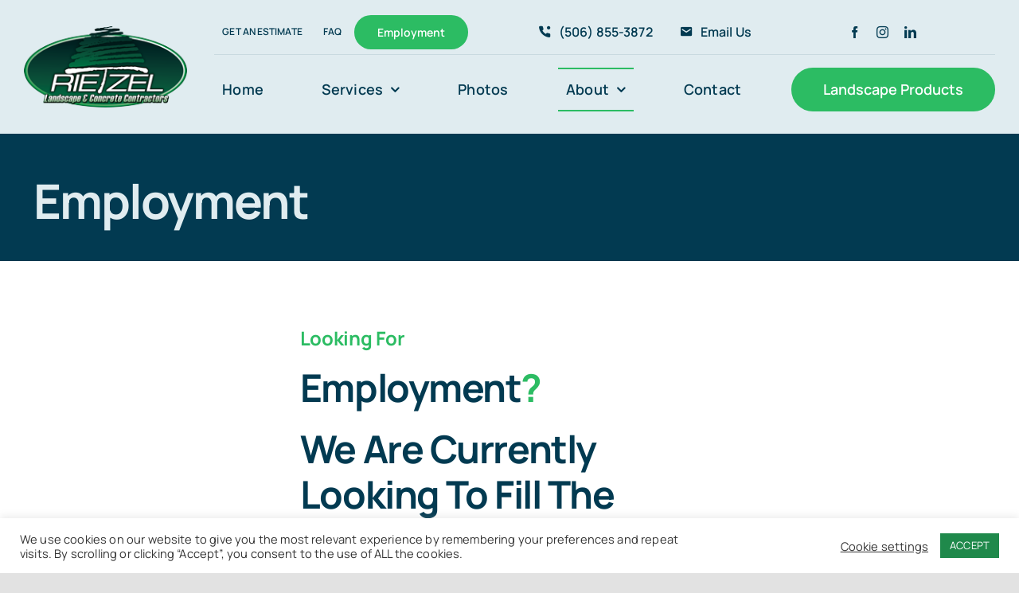

--- FILE ---
content_type: text/html; charset=utf-8
request_url: https://www.google.com/recaptcha/api2/anchor?ar=1&k=6Ld0MLMaAAAAADvUUb_43WPXyIRMgh-GklaxoaVh&co=aHR0cHM6Ly9yaWV0emVsbGFuZHNjYXBpbmcuY2E6NDQz&hl=en&v=7gg7H51Q-naNfhmCP3_R47ho&theme=light&size=normal&anchor-ms=20000&execute-ms=30000&cb=latxgewma8yh
body_size: 48705
content:
<!DOCTYPE HTML><html dir="ltr" lang="en"><head><meta http-equiv="Content-Type" content="text/html; charset=UTF-8">
<meta http-equiv="X-UA-Compatible" content="IE=edge">
<title>reCAPTCHA</title>
<style type="text/css">
/* cyrillic-ext */
@font-face {
  font-family: 'Roboto';
  font-style: normal;
  font-weight: 400;
  font-stretch: 100%;
  src: url(//fonts.gstatic.com/s/roboto/v48/KFO7CnqEu92Fr1ME7kSn66aGLdTylUAMa3GUBHMdazTgWw.woff2) format('woff2');
  unicode-range: U+0460-052F, U+1C80-1C8A, U+20B4, U+2DE0-2DFF, U+A640-A69F, U+FE2E-FE2F;
}
/* cyrillic */
@font-face {
  font-family: 'Roboto';
  font-style: normal;
  font-weight: 400;
  font-stretch: 100%;
  src: url(//fonts.gstatic.com/s/roboto/v48/KFO7CnqEu92Fr1ME7kSn66aGLdTylUAMa3iUBHMdazTgWw.woff2) format('woff2');
  unicode-range: U+0301, U+0400-045F, U+0490-0491, U+04B0-04B1, U+2116;
}
/* greek-ext */
@font-face {
  font-family: 'Roboto';
  font-style: normal;
  font-weight: 400;
  font-stretch: 100%;
  src: url(//fonts.gstatic.com/s/roboto/v48/KFO7CnqEu92Fr1ME7kSn66aGLdTylUAMa3CUBHMdazTgWw.woff2) format('woff2');
  unicode-range: U+1F00-1FFF;
}
/* greek */
@font-face {
  font-family: 'Roboto';
  font-style: normal;
  font-weight: 400;
  font-stretch: 100%;
  src: url(//fonts.gstatic.com/s/roboto/v48/KFO7CnqEu92Fr1ME7kSn66aGLdTylUAMa3-UBHMdazTgWw.woff2) format('woff2');
  unicode-range: U+0370-0377, U+037A-037F, U+0384-038A, U+038C, U+038E-03A1, U+03A3-03FF;
}
/* math */
@font-face {
  font-family: 'Roboto';
  font-style: normal;
  font-weight: 400;
  font-stretch: 100%;
  src: url(//fonts.gstatic.com/s/roboto/v48/KFO7CnqEu92Fr1ME7kSn66aGLdTylUAMawCUBHMdazTgWw.woff2) format('woff2');
  unicode-range: U+0302-0303, U+0305, U+0307-0308, U+0310, U+0312, U+0315, U+031A, U+0326-0327, U+032C, U+032F-0330, U+0332-0333, U+0338, U+033A, U+0346, U+034D, U+0391-03A1, U+03A3-03A9, U+03B1-03C9, U+03D1, U+03D5-03D6, U+03F0-03F1, U+03F4-03F5, U+2016-2017, U+2034-2038, U+203C, U+2040, U+2043, U+2047, U+2050, U+2057, U+205F, U+2070-2071, U+2074-208E, U+2090-209C, U+20D0-20DC, U+20E1, U+20E5-20EF, U+2100-2112, U+2114-2115, U+2117-2121, U+2123-214F, U+2190, U+2192, U+2194-21AE, U+21B0-21E5, U+21F1-21F2, U+21F4-2211, U+2213-2214, U+2216-22FF, U+2308-230B, U+2310, U+2319, U+231C-2321, U+2336-237A, U+237C, U+2395, U+239B-23B7, U+23D0, U+23DC-23E1, U+2474-2475, U+25AF, U+25B3, U+25B7, U+25BD, U+25C1, U+25CA, U+25CC, U+25FB, U+266D-266F, U+27C0-27FF, U+2900-2AFF, U+2B0E-2B11, U+2B30-2B4C, U+2BFE, U+3030, U+FF5B, U+FF5D, U+1D400-1D7FF, U+1EE00-1EEFF;
}
/* symbols */
@font-face {
  font-family: 'Roboto';
  font-style: normal;
  font-weight: 400;
  font-stretch: 100%;
  src: url(//fonts.gstatic.com/s/roboto/v48/KFO7CnqEu92Fr1ME7kSn66aGLdTylUAMaxKUBHMdazTgWw.woff2) format('woff2');
  unicode-range: U+0001-000C, U+000E-001F, U+007F-009F, U+20DD-20E0, U+20E2-20E4, U+2150-218F, U+2190, U+2192, U+2194-2199, U+21AF, U+21E6-21F0, U+21F3, U+2218-2219, U+2299, U+22C4-22C6, U+2300-243F, U+2440-244A, U+2460-24FF, U+25A0-27BF, U+2800-28FF, U+2921-2922, U+2981, U+29BF, U+29EB, U+2B00-2BFF, U+4DC0-4DFF, U+FFF9-FFFB, U+10140-1018E, U+10190-1019C, U+101A0, U+101D0-101FD, U+102E0-102FB, U+10E60-10E7E, U+1D2C0-1D2D3, U+1D2E0-1D37F, U+1F000-1F0FF, U+1F100-1F1AD, U+1F1E6-1F1FF, U+1F30D-1F30F, U+1F315, U+1F31C, U+1F31E, U+1F320-1F32C, U+1F336, U+1F378, U+1F37D, U+1F382, U+1F393-1F39F, U+1F3A7-1F3A8, U+1F3AC-1F3AF, U+1F3C2, U+1F3C4-1F3C6, U+1F3CA-1F3CE, U+1F3D4-1F3E0, U+1F3ED, U+1F3F1-1F3F3, U+1F3F5-1F3F7, U+1F408, U+1F415, U+1F41F, U+1F426, U+1F43F, U+1F441-1F442, U+1F444, U+1F446-1F449, U+1F44C-1F44E, U+1F453, U+1F46A, U+1F47D, U+1F4A3, U+1F4B0, U+1F4B3, U+1F4B9, U+1F4BB, U+1F4BF, U+1F4C8-1F4CB, U+1F4D6, U+1F4DA, U+1F4DF, U+1F4E3-1F4E6, U+1F4EA-1F4ED, U+1F4F7, U+1F4F9-1F4FB, U+1F4FD-1F4FE, U+1F503, U+1F507-1F50B, U+1F50D, U+1F512-1F513, U+1F53E-1F54A, U+1F54F-1F5FA, U+1F610, U+1F650-1F67F, U+1F687, U+1F68D, U+1F691, U+1F694, U+1F698, U+1F6AD, U+1F6B2, U+1F6B9-1F6BA, U+1F6BC, U+1F6C6-1F6CF, U+1F6D3-1F6D7, U+1F6E0-1F6EA, U+1F6F0-1F6F3, U+1F6F7-1F6FC, U+1F700-1F7FF, U+1F800-1F80B, U+1F810-1F847, U+1F850-1F859, U+1F860-1F887, U+1F890-1F8AD, U+1F8B0-1F8BB, U+1F8C0-1F8C1, U+1F900-1F90B, U+1F93B, U+1F946, U+1F984, U+1F996, U+1F9E9, U+1FA00-1FA6F, U+1FA70-1FA7C, U+1FA80-1FA89, U+1FA8F-1FAC6, U+1FACE-1FADC, U+1FADF-1FAE9, U+1FAF0-1FAF8, U+1FB00-1FBFF;
}
/* vietnamese */
@font-face {
  font-family: 'Roboto';
  font-style: normal;
  font-weight: 400;
  font-stretch: 100%;
  src: url(//fonts.gstatic.com/s/roboto/v48/KFO7CnqEu92Fr1ME7kSn66aGLdTylUAMa3OUBHMdazTgWw.woff2) format('woff2');
  unicode-range: U+0102-0103, U+0110-0111, U+0128-0129, U+0168-0169, U+01A0-01A1, U+01AF-01B0, U+0300-0301, U+0303-0304, U+0308-0309, U+0323, U+0329, U+1EA0-1EF9, U+20AB;
}
/* latin-ext */
@font-face {
  font-family: 'Roboto';
  font-style: normal;
  font-weight: 400;
  font-stretch: 100%;
  src: url(//fonts.gstatic.com/s/roboto/v48/KFO7CnqEu92Fr1ME7kSn66aGLdTylUAMa3KUBHMdazTgWw.woff2) format('woff2');
  unicode-range: U+0100-02BA, U+02BD-02C5, U+02C7-02CC, U+02CE-02D7, U+02DD-02FF, U+0304, U+0308, U+0329, U+1D00-1DBF, U+1E00-1E9F, U+1EF2-1EFF, U+2020, U+20A0-20AB, U+20AD-20C0, U+2113, U+2C60-2C7F, U+A720-A7FF;
}
/* latin */
@font-face {
  font-family: 'Roboto';
  font-style: normal;
  font-weight: 400;
  font-stretch: 100%;
  src: url(//fonts.gstatic.com/s/roboto/v48/KFO7CnqEu92Fr1ME7kSn66aGLdTylUAMa3yUBHMdazQ.woff2) format('woff2');
  unicode-range: U+0000-00FF, U+0131, U+0152-0153, U+02BB-02BC, U+02C6, U+02DA, U+02DC, U+0304, U+0308, U+0329, U+2000-206F, U+20AC, U+2122, U+2191, U+2193, U+2212, U+2215, U+FEFF, U+FFFD;
}
/* cyrillic-ext */
@font-face {
  font-family: 'Roboto';
  font-style: normal;
  font-weight: 500;
  font-stretch: 100%;
  src: url(//fonts.gstatic.com/s/roboto/v48/KFO7CnqEu92Fr1ME7kSn66aGLdTylUAMa3GUBHMdazTgWw.woff2) format('woff2');
  unicode-range: U+0460-052F, U+1C80-1C8A, U+20B4, U+2DE0-2DFF, U+A640-A69F, U+FE2E-FE2F;
}
/* cyrillic */
@font-face {
  font-family: 'Roboto';
  font-style: normal;
  font-weight: 500;
  font-stretch: 100%;
  src: url(//fonts.gstatic.com/s/roboto/v48/KFO7CnqEu92Fr1ME7kSn66aGLdTylUAMa3iUBHMdazTgWw.woff2) format('woff2');
  unicode-range: U+0301, U+0400-045F, U+0490-0491, U+04B0-04B1, U+2116;
}
/* greek-ext */
@font-face {
  font-family: 'Roboto';
  font-style: normal;
  font-weight: 500;
  font-stretch: 100%;
  src: url(//fonts.gstatic.com/s/roboto/v48/KFO7CnqEu92Fr1ME7kSn66aGLdTylUAMa3CUBHMdazTgWw.woff2) format('woff2');
  unicode-range: U+1F00-1FFF;
}
/* greek */
@font-face {
  font-family: 'Roboto';
  font-style: normal;
  font-weight: 500;
  font-stretch: 100%;
  src: url(//fonts.gstatic.com/s/roboto/v48/KFO7CnqEu92Fr1ME7kSn66aGLdTylUAMa3-UBHMdazTgWw.woff2) format('woff2');
  unicode-range: U+0370-0377, U+037A-037F, U+0384-038A, U+038C, U+038E-03A1, U+03A3-03FF;
}
/* math */
@font-face {
  font-family: 'Roboto';
  font-style: normal;
  font-weight: 500;
  font-stretch: 100%;
  src: url(//fonts.gstatic.com/s/roboto/v48/KFO7CnqEu92Fr1ME7kSn66aGLdTylUAMawCUBHMdazTgWw.woff2) format('woff2');
  unicode-range: U+0302-0303, U+0305, U+0307-0308, U+0310, U+0312, U+0315, U+031A, U+0326-0327, U+032C, U+032F-0330, U+0332-0333, U+0338, U+033A, U+0346, U+034D, U+0391-03A1, U+03A3-03A9, U+03B1-03C9, U+03D1, U+03D5-03D6, U+03F0-03F1, U+03F4-03F5, U+2016-2017, U+2034-2038, U+203C, U+2040, U+2043, U+2047, U+2050, U+2057, U+205F, U+2070-2071, U+2074-208E, U+2090-209C, U+20D0-20DC, U+20E1, U+20E5-20EF, U+2100-2112, U+2114-2115, U+2117-2121, U+2123-214F, U+2190, U+2192, U+2194-21AE, U+21B0-21E5, U+21F1-21F2, U+21F4-2211, U+2213-2214, U+2216-22FF, U+2308-230B, U+2310, U+2319, U+231C-2321, U+2336-237A, U+237C, U+2395, U+239B-23B7, U+23D0, U+23DC-23E1, U+2474-2475, U+25AF, U+25B3, U+25B7, U+25BD, U+25C1, U+25CA, U+25CC, U+25FB, U+266D-266F, U+27C0-27FF, U+2900-2AFF, U+2B0E-2B11, U+2B30-2B4C, U+2BFE, U+3030, U+FF5B, U+FF5D, U+1D400-1D7FF, U+1EE00-1EEFF;
}
/* symbols */
@font-face {
  font-family: 'Roboto';
  font-style: normal;
  font-weight: 500;
  font-stretch: 100%;
  src: url(//fonts.gstatic.com/s/roboto/v48/KFO7CnqEu92Fr1ME7kSn66aGLdTylUAMaxKUBHMdazTgWw.woff2) format('woff2');
  unicode-range: U+0001-000C, U+000E-001F, U+007F-009F, U+20DD-20E0, U+20E2-20E4, U+2150-218F, U+2190, U+2192, U+2194-2199, U+21AF, U+21E6-21F0, U+21F3, U+2218-2219, U+2299, U+22C4-22C6, U+2300-243F, U+2440-244A, U+2460-24FF, U+25A0-27BF, U+2800-28FF, U+2921-2922, U+2981, U+29BF, U+29EB, U+2B00-2BFF, U+4DC0-4DFF, U+FFF9-FFFB, U+10140-1018E, U+10190-1019C, U+101A0, U+101D0-101FD, U+102E0-102FB, U+10E60-10E7E, U+1D2C0-1D2D3, U+1D2E0-1D37F, U+1F000-1F0FF, U+1F100-1F1AD, U+1F1E6-1F1FF, U+1F30D-1F30F, U+1F315, U+1F31C, U+1F31E, U+1F320-1F32C, U+1F336, U+1F378, U+1F37D, U+1F382, U+1F393-1F39F, U+1F3A7-1F3A8, U+1F3AC-1F3AF, U+1F3C2, U+1F3C4-1F3C6, U+1F3CA-1F3CE, U+1F3D4-1F3E0, U+1F3ED, U+1F3F1-1F3F3, U+1F3F5-1F3F7, U+1F408, U+1F415, U+1F41F, U+1F426, U+1F43F, U+1F441-1F442, U+1F444, U+1F446-1F449, U+1F44C-1F44E, U+1F453, U+1F46A, U+1F47D, U+1F4A3, U+1F4B0, U+1F4B3, U+1F4B9, U+1F4BB, U+1F4BF, U+1F4C8-1F4CB, U+1F4D6, U+1F4DA, U+1F4DF, U+1F4E3-1F4E6, U+1F4EA-1F4ED, U+1F4F7, U+1F4F9-1F4FB, U+1F4FD-1F4FE, U+1F503, U+1F507-1F50B, U+1F50D, U+1F512-1F513, U+1F53E-1F54A, U+1F54F-1F5FA, U+1F610, U+1F650-1F67F, U+1F687, U+1F68D, U+1F691, U+1F694, U+1F698, U+1F6AD, U+1F6B2, U+1F6B9-1F6BA, U+1F6BC, U+1F6C6-1F6CF, U+1F6D3-1F6D7, U+1F6E0-1F6EA, U+1F6F0-1F6F3, U+1F6F7-1F6FC, U+1F700-1F7FF, U+1F800-1F80B, U+1F810-1F847, U+1F850-1F859, U+1F860-1F887, U+1F890-1F8AD, U+1F8B0-1F8BB, U+1F8C0-1F8C1, U+1F900-1F90B, U+1F93B, U+1F946, U+1F984, U+1F996, U+1F9E9, U+1FA00-1FA6F, U+1FA70-1FA7C, U+1FA80-1FA89, U+1FA8F-1FAC6, U+1FACE-1FADC, U+1FADF-1FAE9, U+1FAF0-1FAF8, U+1FB00-1FBFF;
}
/* vietnamese */
@font-face {
  font-family: 'Roboto';
  font-style: normal;
  font-weight: 500;
  font-stretch: 100%;
  src: url(//fonts.gstatic.com/s/roboto/v48/KFO7CnqEu92Fr1ME7kSn66aGLdTylUAMa3OUBHMdazTgWw.woff2) format('woff2');
  unicode-range: U+0102-0103, U+0110-0111, U+0128-0129, U+0168-0169, U+01A0-01A1, U+01AF-01B0, U+0300-0301, U+0303-0304, U+0308-0309, U+0323, U+0329, U+1EA0-1EF9, U+20AB;
}
/* latin-ext */
@font-face {
  font-family: 'Roboto';
  font-style: normal;
  font-weight: 500;
  font-stretch: 100%;
  src: url(//fonts.gstatic.com/s/roboto/v48/KFO7CnqEu92Fr1ME7kSn66aGLdTylUAMa3KUBHMdazTgWw.woff2) format('woff2');
  unicode-range: U+0100-02BA, U+02BD-02C5, U+02C7-02CC, U+02CE-02D7, U+02DD-02FF, U+0304, U+0308, U+0329, U+1D00-1DBF, U+1E00-1E9F, U+1EF2-1EFF, U+2020, U+20A0-20AB, U+20AD-20C0, U+2113, U+2C60-2C7F, U+A720-A7FF;
}
/* latin */
@font-face {
  font-family: 'Roboto';
  font-style: normal;
  font-weight: 500;
  font-stretch: 100%;
  src: url(//fonts.gstatic.com/s/roboto/v48/KFO7CnqEu92Fr1ME7kSn66aGLdTylUAMa3yUBHMdazQ.woff2) format('woff2');
  unicode-range: U+0000-00FF, U+0131, U+0152-0153, U+02BB-02BC, U+02C6, U+02DA, U+02DC, U+0304, U+0308, U+0329, U+2000-206F, U+20AC, U+2122, U+2191, U+2193, U+2212, U+2215, U+FEFF, U+FFFD;
}
/* cyrillic-ext */
@font-face {
  font-family: 'Roboto';
  font-style: normal;
  font-weight: 900;
  font-stretch: 100%;
  src: url(//fonts.gstatic.com/s/roboto/v48/KFO7CnqEu92Fr1ME7kSn66aGLdTylUAMa3GUBHMdazTgWw.woff2) format('woff2');
  unicode-range: U+0460-052F, U+1C80-1C8A, U+20B4, U+2DE0-2DFF, U+A640-A69F, U+FE2E-FE2F;
}
/* cyrillic */
@font-face {
  font-family: 'Roboto';
  font-style: normal;
  font-weight: 900;
  font-stretch: 100%;
  src: url(//fonts.gstatic.com/s/roboto/v48/KFO7CnqEu92Fr1ME7kSn66aGLdTylUAMa3iUBHMdazTgWw.woff2) format('woff2');
  unicode-range: U+0301, U+0400-045F, U+0490-0491, U+04B0-04B1, U+2116;
}
/* greek-ext */
@font-face {
  font-family: 'Roboto';
  font-style: normal;
  font-weight: 900;
  font-stretch: 100%;
  src: url(//fonts.gstatic.com/s/roboto/v48/KFO7CnqEu92Fr1ME7kSn66aGLdTylUAMa3CUBHMdazTgWw.woff2) format('woff2');
  unicode-range: U+1F00-1FFF;
}
/* greek */
@font-face {
  font-family: 'Roboto';
  font-style: normal;
  font-weight: 900;
  font-stretch: 100%;
  src: url(//fonts.gstatic.com/s/roboto/v48/KFO7CnqEu92Fr1ME7kSn66aGLdTylUAMa3-UBHMdazTgWw.woff2) format('woff2');
  unicode-range: U+0370-0377, U+037A-037F, U+0384-038A, U+038C, U+038E-03A1, U+03A3-03FF;
}
/* math */
@font-face {
  font-family: 'Roboto';
  font-style: normal;
  font-weight: 900;
  font-stretch: 100%;
  src: url(//fonts.gstatic.com/s/roboto/v48/KFO7CnqEu92Fr1ME7kSn66aGLdTylUAMawCUBHMdazTgWw.woff2) format('woff2');
  unicode-range: U+0302-0303, U+0305, U+0307-0308, U+0310, U+0312, U+0315, U+031A, U+0326-0327, U+032C, U+032F-0330, U+0332-0333, U+0338, U+033A, U+0346, U+034D, U+0391-03A1, U+03A3-03A9, U+03B1-03C9, U+03D1, U+03D5-03D6, U+03F0-03F1, U+03F4-03F5, U+2016-2017, U+2034-2038, U+203C, U+2040, U+2043, U+2047, U+2050, U+2057, U+205F, U+2070-2071, U+2074-208E, U+2090-209C, U+20D0-20DC, U+20E1, U+20E5-20EF, U+2100-2112, U+2114-2115, U+2117-2121, U+2123-214F, U+2190, U+2192, U+2194-21AE, U+21B0-21E5, U+21F1-21F2, U+21F4-2211, U+2213-2214, U+2216-22FF, U+2308-230B, U+2310, U+2319, U+231C-2321, U+2336-237A, U+237C, U+2395, U+239B-23B7, U+23D0, U+23DC-23E1, U+2474-2475, U+25AF, U+25B3, U+25B7, U+25BD, U+25C1, U+25CA, U+25CC, U+25FB, U+266D-266F, U+27C0-27FF, U+2900-2AFF, U+2B0E-2B11, U+2B30-2B4C, U+2BFE, U+3030, U+FF5B, U+FF5D, U+1D400-1D7FF, U+1EE00-1EEFF;
}
/* symbols */
@font-face {
  font-family: 'Roboto';
  font-style: normal;
  font-weight: 900;
  font-stretch: 100%;
  src: url(//fonts.gstatic.com/s/roboto/v48/KFO7CnqEu92Fr1ME7kSn66aGLdTylUAMaxKUBHMdazTgWw.woff2) format('woff2');
  unicode-range: U+0001-000C, U+000E-001F, U+007F-009F, U+20DD-20E0, U+20E2-20E4, U+2150-218F, U+2190, U+2192, U+2194-2199, U+21AF, U+21E6-21F0, U+21F3, U+2218-2219, U+2299, U+22C4-22C6, U+2300-243F, U+2440-244A, U+2460-24FF, U+25A0-27BF, U+2800-28FF, U+2921-2922, U+2981, U+29BF, U+29EB, U+2B00-2BFF, U+4DC0-4DFF, U+FFF9-FFFB, U+10140-1018E, U+10190-1019C, U+101A0, U+101D0-101FD, U+102E0-102FB, U+10E60-10E7E, U+1D2C0-1D2D3, U+1D2E0-1D37F, U+1F000-1F0FF, U+1F100-1F1AD, U+1F1E6-1F1FF, U+1F30D-1F30F, U+1F315, U+1F31C, U+1F31E, U+1F320-1F32C, U+1F336, U+1F378, U+1F37D, U+1F382, U+1F393-1F39F, U+1F3A7-1F3A8, U+1F3AC-1F3AF, U+1F3C2, U+1F3C4-1F3C6, U+1F3CA-1F3CE, U+1F3D4-1F3E0, U+1F3ED, U+1F3F1-1F3F3, U+1F3F5-1F3F7, U+1F408, U+1F415, U+1F41F, U+1F426, U+1F43F, U+1F441-1F442, U+1F444, U+1F446-1F449, U+1F44C-1F44E, U+1F453, U+1F46A, U+1F47D, U+1F4A3, U+1F4B0, U+1F4B3, U+1F4B9, U+1F4BB, U+1F4BF, U+1F4C8-1F4CB, U+1F4D6, U+1F4DA, U+1F4DF, U+1F4E3-1F4E6, U+1F4EA-1F4ED, U+1F4F7, U+1F4F9-1F4FB, U+1F4FD-1F4FE, U+1F503, U+1F507-1F50B, U+1F50D, U+1F512-1F513, U+1F53E-1F54A, U+1F54F-1F5FA, U+1F610, U+1F650-1F67F, U+1F687, U+1F68D, U+1F691, U+1F694, U+1F698, U+1F6AD, U+1F6B2, U+1F6B9-1F6BA, U+1F6BC, U+1F6C6-1F6CF, U+1F6D3-1F6D7, U+1F6E0-1F6EA, U+1F6F0-1F6F3, U+1F6F7-1F6FC, U+1F700-1F7FF, U+1F800-1F80B, U+1F810-1F847, U+1F850-1F859, U+1F860-1F887, U+1F890-1F8AD, U+1F8B0-1F8BB, U+1F8C0-1F8C1, U+1F900-1F90B, U+1F93B, U+1F946, U+1F984, U+1F996, U+1F9E9, U+1FA00-1FA6F, U+1FA70-1FA7C, U+1FA80-1FA89, U+1FA8F-1FAC6, U+1FACE-1FADC, U+1FADF-1FAE9, U+1FAF0-1FAF8, U+1FB00-1FBFF;
}
/* vietnamese */
@font-face {
  font-family: 'Roboto';
  font-style: normal;
  font-weight: 900;
  font-stretch: 100%;
  src: url(//fonts.gstatic.com/s/roboto/v48/KFO7CnqEu92Fr1ME7kSn66aGLdTylUAMa3OUBHMdazTgWw.woff2) format('woff2');
  unicode-range: U+0102-0103, U+0110-0111, U+0128-0129, U+0168-0169, U+01A0-01A1, U+01AF-01B0, U+0300-0301, U+0303-0304, U+0308-0309, U+0323, U+0329, U+1EA0-1EF9, U+20AB;
}
/* latin-ext */
@font-face {
  font-family: 'Roboto';
  font-style: normal;
  font-weight: 900;
  font-stretch: 100%;
  src: url(//fonts.gstatic.com/s/roboto/v48/KFO7CnqEu92Fr1ME7kSn66aGLdTylUAMa3KUBHMdazTgWw.woff2) format('woff2');
  unicode-range: U+0100-02BA, U+02BD-02C5, U+02C7-02CC, U+02CE-02D7, U+02DD-02FF, U+0304, U+0308, U+0329, U+1D00-1DBF, U+1E00-1E9F, U+1EF2-1EFF, U+2020, U+20A0-20AB, U+20AD-20C0, U+2113, U+2C60-2C7F, U+A720-A7FF;
}
/* latin */
@font-face {
  font-family: 'Roboto';
  font-style: normal;
  font-weight: 900;
  font-stretch: 100%;
  src: url(//fonts.gstatic.com/s/roboto/v48/KFO7CnqEu92Fr1ME7kSn66aGLdTylUAMa3yUBHMdazQ.woff2) format('woff2');
  unicode-range: U+0000-00FF, U+0131, U+0152-0153, U+02BB-02BC, U+02C6, U+02DA, U+02DC, U+0304, U+0308, U+0329, U+2000-206F, U+20AC, U+2122, U+2191, U+2193, U+2212, U+2215, U+FEFF, U+FFFD;
}

</style>
<link rel="stylesheet" type="text/css" href="https://www.gstatic.com/recaptcha/releases/7gg7H51Q-naNfhmCP3_R47ho/styles__ltr.css">
<script nonce="PtF2RUiiuS66QJdIjKfG0Q" type="text/javascript">window['__recaptcha_api'] = 'https://www.google.com/recaptcha/api2/';</script>
<script type="text/javascript" src="https://www.gstatic.com/recaptcha/releases/7gg7H51Q-naNfhmCP3_R47ho/recaptcha__en.js" nonce="PtF2RUiiuS66QJdIjKfG0Q">
      
    </script></head>
<body><div id="rc-anchor-alert" class="rc-anchor-alert"></div>
<input type="hidden" id="recaptcha-token" value="[base64]">
<script type="text/javascript" nonce="PtF2RUiiuS66QJdIjKfG0Q">
      recaptcha.anchor.Main.init("[\x22ainput\x22,[\x22bgdata\x22,\x22\x22,\[base64]/[base64]/UltIKytdPWE6KGE8MjA0OD9SW0grK109YT4+NnwxOTI6KChhJjY0NTEyKT09NTUyOTYmJnErMTxoLmxlbmd0aCYmKGguY2hhckNvZGVBdChxKzEpJjY0NTEyKT09NTYzMjA/[base64]/MjU1OlI/[base64]/[base64]/[base64]/[base64]/[base64]/[base64]/[base64]/[base64]/[base64]/[base64]\x22,\[base64]\\u003d\\u003d\x22,\[base64]/DjVxMw4dawq5Bw6Ewwo7Dhyc9ZcK8ccOvw63CrMO6w7Vtwp3DkcO1woPDmEM3wrUXw4vDsy7CiUvDklbCoG7Ck8Oiw7rDpcONS1xtwq8rwqnDg1LCgsKCwr7DjBViI0HDrMOrVm0NP8Koewo1wpbDuzHCs8K9CnvCgcOyNcOZw67ClMO/w4fDnsKEwqvChHp4wrsvLcKCw5IVwopRwpzCsj7DnsOAfirCksORe0nDq8OUfVtUEMOYb8KHwpHCrMOQw4/DhU4oBU7DocKRwpd6wpvDulTCp8K+w5bDqcOtwqMMw6jDvsKadjPDiQhuHSHDqiNxw4pRMnnDozvCr8KgezHDh8K9wpQXFDBHC8OeAcKJw53Dt8K7wrPCtkEDVkLChMO+O8KPwq1ze3LCjMKwwqvDsxQbRBjDnMO9RsKNwrXCgzFOwpNCwp7CsMOXZMOsw4/Cj17CiTE7w4rDmBxBwq3DhcK/wrDCncKqSsOrwozCmkTCkHDCn2FLw4PDjnrCi8KUAnYlasOgw5DDqyJ9NRTDscO+HMKnwrHDhyTDncOrK8OUC1hVRcOnfcOgbA0yXsOcDsKQwoHCiMK/wpvDvQRgw7RHw6/Dq8OTOMKfbsK+DcOOJcOOZ8K7w5bDrX3CglLDgG5uK8Kmw5zCk8OzwqTDu8KwcMODwoPDt0Y7NjrClTfDmxNCA8KSw5bDkCrDt3Y6BsO1wqtRwr12UivClEs5bsKOwp3Ci8OFw6tae8K4F8K4w7xJwpc/wqHDqcKAwo0NT2bCocKowrIewoMSBMObZMKxw6nDmBErUcOqGcKiw5LDlsOBRC5Uw5PDjTjDpzXCnT10BEMaKgbDj8O/IxQDwrfCvl3Ci1nCjMKmworDm8KQbT/CqTHChDNQXGvCqWPCsAbCrMOKPQ/DtcKTw6TDpXBIw6FBw6LCqj7ChcKCP8O4w4jDssObwqPCqgVZw47DuA16w4rCtsOQwrHCsF1iwoDCrW/CrcKSB8K6wpHCmnUFwqh2fT3CssKowpsvwoZIWG1Ww4DDv0tUwpZBwqHCsiI4OjtNw5lBwrvCuEcYw49Hw6fDiF7DscOPFMOQwp3Dn8OLR8OAw5Y5dcKWwopDwoEyw4HDuMO5H3wwwr/CscOgwoJRw7/CuSPDgMK/Lg7DvgRhw6HCgsK5w4lCw6Baf8KFTzpPEFBQH8KHEsKhwqJgSS7CgcO4UV3Cn8OXwq/Dm8K0w48yVMKDOcOqBcOvQGEWw7wDMQ/CosKiw7Yewoc5aDhhwp/DkjzDu8Oow4BbwoVxYsOsN8KPw44vw74rwrPDsCjDksKsYj5OwpvDhxbCh13Clg7DulfDnznCkcOIwod8cMOrfXB7FcKXTMKcFipVHC/CpRbDg8OPw7TCvDZkw6hoSW0gw7ERwoZiwpbCslTCv29rw7YsZ0vCuMK5w4nCr8OMZmJ6aMOINEEPwq9TQ8KJccOIeMKDwpxYw7DDr8KBwotswqVDcsK+w77CjGXDgj1Ow4DCqMOVEcKcwqFBIXfClkLChcKRNMObDsKCHB/[base64]/EBBKw5DCm8Krw5zDlW15wqg2w4VLwq7DpsKjWk0vw5nClMO5e8OAw6tudzbCv8OBJy0Rw4JdQsKJwpHDrhfCqmPCscOoEWnDrsOXw5TDlsOXQFfCu8OPw7cXYG/Cp8KwwrhBwrLCtntFSEHDpyTClsOFVS/CrcK8AXRWHsOZD8KpK8Olwosuw4/[base64]/CmHjDtwLDkGXDl34Key0RZMKjBRXCuU/CokXDhcK/w6/DgcOuLMKIwp4YEMOXHsOjwr/CvFDClyJJFMKWwpsxJkNjaUwsEsOpbmvDs8OPw7c1w7BPwrhnCBnDmAPCocOJw4vCq3oUw43CjlRfwp7DtDzDrVMrKTnCiMORw5rCs8K+w7xkw5rDvyjCo8OLw5vCnGfChzvCqMOSUxZIE8OPwoFXw7/[base64]/[base64]/DGsDwrgrNmkpwrYzwojCi8O4wrhzZHDDv8KjwrfCmkXCrcOFw79SIsOcwrhrG8OkXzvCqyVXwrRnZlnDuTzCuSPCtMK3E8KIE2zDiMK/wqjClGZnw4bCjcO0wrPClMOaBMKNCVVvFcKdwqJMGSnCnXXCoUHDl8OrLAAIwosQJ0JNecO7woPCuMO/NlXCrxNwQCoeZ2rDm2RVNBbDtwvDhhBfQWTCm8KGw7/[base64]/[base64]/CjsKpDmTDo8KWwpLDqjNJw7Abw7Eqw6JRFilsw4TDgsK/YyNlwp9wdC5HfsKNacOVwowXdDHDoMOjY1jCkWc8cMOAInLCjMOOAcKxXWBkWBPCrMKWWXZmw5bCpBbCtsOdOEHDicOfDG01w7V1wqk1w4gRw6VRSMOBFWHDssKIGMOJKm5gwqfDlRbCosOSw5Jbw6FYV8OZw5FEw699wo/DvcOOwo86A31rw5LDnsKzZ8KmWQzCmCpFwr/Cg8KIwr82JDtfw4jDiMOwVxJ8wqPDisK8WsOqw4LDtGYqe2bDoMOgYcKVwpbDsQfCicO5wqTClMOOSGxJZsKBwppywrXCnsKwwo/[base64]/DscOiTSAyw716cMOoDzfDh8KqWlbDuDwAVsKgSsK5dcKkw4Vow4IXw4x+w5FDIXU2XTXCkH0wwpHDi8KBZQjDux/Di8KewrxPwofDhHXDicOfNcK2OwcEHMOlFsKyL2/CrDjCslZEfsKhw73DkMK9wrHDiQHDhsONw73Dv0jCmylhw5oJw5A5wq03w7DDjsKAw6bDqsOQwo8AXicICV3CvsOgwoQAVsKFYk4lw54xw5XDksKjwogcw798wp3ClcO6w4HDhcO0wpY9KAHDjnDCmiUMw60Dw6BCw4jDo2wvwpc7aMO/[base64]/wpLCgsOyw5DDr8KQUcKVwobDjU4ia8KRw7N3w5/CpcKwBUzCu8Kzw5/DmCMqw7XDmXhMw59mFMKdw4x+WcO/YMOJJ8OCHcKXwpzDhwHDrsK1cEpNOhrDmMKff8OQKiYIZSESw4prwpR1MMOhwpw+cytMYsOwUcOswqrDhiDCr8OJw7/CkzXDvivDjsOJDMOWwqB7RcKMccOqaRzDrcOtwoHDqU1awqTCisKpAyHCvcKSwojCnRXDt8OzYjp2wpEaPsO9w55nw6bDtB/CmW4gZsK8wpwJB8OweGbCgm1Uw4fCgsKgEMOSwq/Dh3bDrcOTRy3CkzbDocOhCsOARsOCw7XDr8KhfsOcwqrCgsOzw77CgB/CsMOcDkxzT2vCu0RTwqBmwrUYw4fCuV1+ccK+YcOXXcO0wocIX8O0wrbCiMO1LRTDjcKfw7cUDcK6ZE1ywo5lX8OxRg1AX1cxwrw/bhF/[base64]/[base64]/Dixx7woJaAx3DtFrDucKrwp56LA7CnsOiRh1fwrfDg8K7woDDqA5nMMKCwoxRwqUbLcOmd8OMecKMw4EgNMOsXcKqTcOFw53CqMK/REhQWjsuHzt+w6Rtw7TDgsOzQMKBEVbDncKXRxsNRMOlWcOZw4fClMOHbjAtwrzCqSXDuzDCqsOKwo7CrkQfw6o5dx/[base64]/w58GXgJJwoXCkMO8HMKjDm/CssOlT01Ow4AmDMKNcMKbwqILwoU9O8ODwrxVwrM4wo/DpsOGGGsvDMO7Qg3CgHTDmsOewpZhwq0nwqIww5LCrsKJw5/CiyTDsgvDqMO/[base64]/[base64]/DjQLCgCobw54rwqQWKcOSwoBeecOKw5cLLsObw4gcHVUBFQ5XwqTCoScPWXHCkH4kDMKlbjIxJx4OIlV6ZcOZwofCg8OZwrYpw4UUMsKOOMOTwoYBwr/DgcOGNwEqMX7DqMOtw7l/MMOzwrbCmEh3w5jDkwXChsKPLsKjw6VoIhIsDgttwohYdjPCjsORL8KyK8KaYMKGw6/DnMOgdAt2NhrDvcOXEHLDmWTDkV4GwqcbBsOMw4dGw4XCrUxCw7/DusKGw7JZPsKMwoTCnVTDmcKew7ZIWCELwrDCqMOrwrPCrCMVfE8vHDHCh8K1wp/CpsObwrt6w5s0w4jCsMOWw6YSRxzCsCHDnktVd3/Cp8KhMMK2F0lrw53DnE8xUDLDpcKmw5tFPMO/[base64]/Dh8OTNcOiw7Mqw59gQ8OQw70VIsKWwrVaNW7Ci8KFB8KTw7DDgsOSw7HCim7DssKUw7MiXcKCC8OyQF3DnDjCj8ODLkrDtMOZIMKQA27DtMO6Hi8vw6vDmMKvNMO/DxnCsDrDmMKowpzDh0YRWHkiwrJcwp4pw5PCn27DosKQwrfDlBoLGDwRwo4mPgk6eGjCkMOJPcKnOU9eJznDkMOfK1jDocK0cEPDoMO9fcO5wpEpwoMKSDbCpcKMwr3CnsONw6bDoMK8w5HCm8Obw53Co8OIVcKXUADDiGTCm8OAXsOSw6wCSC9cGTHDsRA/c0bChjI/w6ABSU1zDsKewpHDh8K6wpXCtnDDjXzChycvacOjQ8Kawqx6B2fConNRw5V1wofCpABuwr/[base64]/DliduHcOKw5vDuWQOP8KTwq/DucOlDMKlw6/DoMOBw6VbbFd8wrQNU8KVw7rDnUJswovDlhbCkQzDosOpw4s7b8Orwq9qF0hlw4TDqnl7TGsURcOXX8OGbQHCiHTCoS8lG0Q3w7bCimAQLMKTLMOPQTrDtHphGcKsw6sYbsOkwpZyRcKRwpzCjGxSAlB1FwQhHMOTw4zDvMOlGsK6w4pgw7nCjgLCnBB/[base64]/w6bCmsOlwqRdw7pRTzPDn0pYfV5Xw6NMfsKMwqc0worDoB4pJ8O8GQ93RcOFwoDDl31BwptPclzDgRbDhFHChHjCocKIbsKQw7M8PW9Bw6ZWw45hwrI8QEfCvMO/QB/DuRtIFcKIw5bCuDoGfX/DhHrCpsKNwrN+wokDMxdEc8KbwqtQw7pow4gqWhw9aMOSwrgLw43DuMOPa8OyXltlVsOYOVdBIzbCi8OxJ8OOOcOPS8Kfw67Cv8KSw64/w5QQw6zCkGFCch1KwqLDkMKtwp5Jw7ogFmt1w5rCrkfCr8OffmvDncOuw5DCp3PCs27Dt8KgG8OJQ8O7W8KqwoJFwpR6JUrCk8OzJMOoGwxoWMKeBMKJw7rCvMODw7dZIEzCiMOBw7NJd8KIw7HDmWXDlwhZwqIpw54Lwq7CkBRvw4XDqmzDucOSGEomPzcEw5/DoRk7w7JNZSkxezZ3wrxvw6fCjB/[base64]/DjsK9w77DvsKZw4ouKcOWa1FxcBjDrcO0wpp/d1vCnMKmwpZ4RB98wrtqFljDl1fCskUxw6PDv2HClMOLGsKGw7UOw40rZiRYZjNYwrbDuDVTwrjCvizCqHZuY2/CjsOJfEDClcK0cMO9woRAwrrCnGpowp0dw6x6w6zCqMObczvCh8K4w6rDkTXDkMOPw4/DsMKOQsKtw4fDriYdMMOXw4t9OzsWwqbCnGbDiTEgV1jCii/DoRRSHcKYFEAjw44Mw49Zwq/CuTXDrBfCm8O+blV0ScOyBDPDgHJQFUs4w5zDoMOgc0pBdcO3HMKmw5gHwrPDuMO1w7RRYTAUJV9uG8OTcMK4WsOcWRDDkF/ClGnCsUANGBgJwopUC1LDkUUjDsKKwpgKd8KOw6dJwrVyw6jCnMKlwrTDqjvDh2jCjDpvw4xEwrjDosOlwo/CsiZbwpPDmWbCgMKsw78Uw5PCvU3ClRF8WW0YERfCgcOvwppSwqXDhCLDpMOAwqY8w7bDkMOXFcK0LMO1PWPClzQEw4PCrcOhwqHCn8OtOsOVeyIAw7ZFM3zDpcOVwqtsw77DjlvDlknCqcKKcMK8w5RZwo1zWFfCsWTDhBRPfh/CvFzDvsK3MQ/DuQBUw7fCm8Orw5rCnnhnw7kTEUzCjy1Sw5PDjMOrGcO3ZAM1LG/CgQ/Dr8OKwp7DicOXwrPDu8OswoF4w43CmsOVWzgew4lMwrPCl0/DkMOuw6pvRMOnw40mDcKSw4dVw68VDHTDj8KpDsOFecOdwonDtcO3wp1WQn4Gw4bCu31hZnnCmMO1GU5wwrLDr8KjwqkXbcOKPG9pJcKBHMOewprClsO1LsKRwoDDtcKQVMKUMMOCBTFNw4AEbSAzaMOgBFheXgPCjcK5w5YSWWJvJcKOw4bCnCUnFR0cJcKbw5/Dh8OKwrDDhsKILsOSw4zDmcK5fVTCo8KGw4PCtcKpw59QXMOKwrjCmmvDrR/ClMObw53DsVPDsFQQK0IIw41eNMOhBsK7wp5Lw7YUw6rDjcKFw55ww5/DmmJYw4QzfcKGGRnDtDtEw4pUwodPaTzCuwIGwpVMdsKKwoRaDMOlwrgcw4xpR8KqZF0yDcKkHMKVWkchw657bHzDp8OLF8Kbw7nCryTDnl7CjsOIw77DsEdySsO/w5LCtsOvXsOSw6lXwoLDq8OZaMK5asO1w4jDvsOdOWgfwooqB8KdH8Osw5nDg8K7GBZ9U8KHc8OYwrpUwrTDjcKhBsK+WMKwPkfDqMKlwop4ZMKoPRpHTsO1w5lzw7ZVTcOGYsOMwqxFw7M6w7DDv8OYYwTDtMO4wqk9IQHDjsOfI8KlSQ7Cp1fDssOPb35jL8KoK8K/JzQod8OoDsORTcOsDMOeLSY+A2MNR8OXRSwJeTTDk2puwoNwSwZnYcOUQEXCnwhew6JXw7VHUFZUw4bCksKMQnEywr1Kw4hiw5TDl2TDqF3DtcOfWjrCvzjChsO8fcO/w4omXcO2CAXDmsK2w6fDsH3Dp3XDhWw/wo7CtX/CtcOPT8O2Xh9DBnDDsMKjwoBhwqVuw4wVw6LCvMOwL8K0SsKowoFEWTZNS8O6R1AMwo0CQ0VYwqRKwrVET1oFJToMw6bDlnjCnCvDn8Ovw68bw7nCqUPDn8OdESbCpgRow6HCuDM4PBHDhVEUw73DtAxhwoHClcOgwpbDjR3DvRrCvVZnPgQaw5/CixI9wozDgsO5wojDmAI7wq0FTC7Ckj1dwprDlsOsMR/[base64]/DqMKtPcKzE8KiZ8K7PsKuMcKLLyd5OEfDkmXCosKyVXjCosO6w6/[base64]/DnmLDssOCUcO+O8KSw7h/DD1IwrJkwrTCi8OIw55dw4JYHUU7LznCgsKuXMKDw4rCkcKbwqNNwqkjCcKIBFPDosOmwp3Cl8OGw7NHDsKFBCzCiMKrw4TDoXJZF8KmABLCqGbDosO6Ck8ew74dIMOtwozDmyBxLC1zw5fCtVbDmcKjw5PCqj/Ct8OsAg7Dhysbw45cw5TCtUDDu8Odwp/CjcKNaFosDsOmU2sdw4zDscK/[base64]/[base64]/[base64]/[base64]/CnMKTUDJMw6NhCz1hDR3DnxZtWQJZwqLDmGgud3liE8OawqfDkcK6wqjDvHF+GCbCq8K/J8KaKMKZw7nCuyQ8w6pCVnfDswMlwo3CoH0ew6TDmH3CkcOzTcOBw6sPw41Aw4ZGwox8wpUZw7zCqisyDMOMcsO1BgzCg13CgiI6RzsKwpwsw44Zw711w6luw4TCg8KESsK1wo7Cjgtew4AfwpTCuAEVwoxIw5jCv8OrWTzDhRxTG8OjwpR7w7E2w6fCsn/Dm8Kwwr8VGVk9wrIxw4VewqwXCD4ewqvDqcKnM8O0w7nCqVM0wroncBJpw67CvMK+w7VQw57DlhhNw6/DgAYuZcKVEcOkw53CgjdiwoHDqTBNE1/[base64]/Cox7Cn8K1Y1wxw451wqIiMMOpcW9yw4TDk8Knw6AywovCinzDpMOOBz8Tbh4gw788WsKGw4TDlTw4w7zCrS0nYyHDvMO/[base64]/CkMOKY8K1B0tPwopvwp9tJMKtUcOIw4HDvcOfwrzDrC88A8KxOX3CvEZzEhFYwps8WVcGTsKJIGZef3VPfGVgYywKPcOwNApdwrTDgFTDpcK4w60+w6bDpkDDridaJcKYw7nCnxhGUcK/KzTCqsONwpgRw7TCp3UWwqfCiMOnwrzCucO5Y8K/woLDnQ4zAcOKw4hIwp4OwrE+OkgiQHwoHMKfwrXDrcKOEcOswqHCmWxKw53ClUo/[base64]/A8KIY8KUZ8OJw7U7E8KYJinDqMOwGMKWw7siUGnDuMKyw7vDog3Ds1gBdTFYQ3EKwpHDpBjDrzLDn8OVFEDDvS/DtGHCuDPCjMK3wr8Nw5hBcUUlwrLCqFE8w6bDq8ObwqTDtUEtwoTDnWkvenpPw6VCa8KDwp/Ci1PDuHTDn8O5w6kmwoxIZsO7w4fCvgFpw7tVOUVHwq5HDlMKSUZWwqRpS8OAH8KEBVcAX8K2YAnCs33ClzbDlcKyw7XCjsKhwqA9wqMzbMOGVsOWAgwJwrhLwqljJxfDoMOHdF5bwrjDiWDCrgrDk0LCrDzDpMOGw7lCwoR/w5llTjfCpD/[base64]/w7BdCB1ywqvChsOZCcK9w5DDscKKPcOTAQjDjcKFwqdMwp7CocKGwobCrMOmdcOvF1hiw4A/OsOTWsOkMFpCwqB3KT7DtVUxPls6w4LChMKFwr9zwprDqMO4RDbCgQ7ChsKgOcOdw4XCpGzCpcODMMO9FsKSZWp4w6wHbMKUEsO/H8Kxw5DDqgrDvMOAwpUfC8OVFmjDlENTwr4zRsOiMz9dccObwrZ9SV/CvkrDsVbCgTTCpkdrwqkMw4HDoB3CqyUWw7Eow5XCqjbDmsO5TlnDnFLClcOqwp/Dv8KPGn7Dj8K4wr48wpLDuMO7w7LDkCYQOAwMw4lqw5sxXQ3CqQkow6TChMOZKhkrKMKYwqDCpFs1wqF8QMOYwqUcXXzDrHTDh8OuEMKJVlVWFMKRwoIWwoXCgFtbNWc9Lgdlw67DjQknw4UfwqxpGHjDlsO7woTCkAY2eMKeLsKhw68UBntmwpITHcKnXcKSezJhMS/DlsKDwr/CisKlUcORw4fCqBQNwpHDoMK8RsK/[base64]/O8KTPMKaQsO5w6YqwqbCsRkSYMKCQcKjwpHCusKmwonDgMKeYcKxw4DCocO2w43DrMKbw5wZw41cRSFyG8KWw5PDicORA1FHSUJFw7IFJWbCqMO/[base64]/DnlEnw5BTVX8bwqDDti3Dni18I1TDmRVww7fChADCosKWw7HDrhPCrMK3w6Qgw6IYwrEBwoTDnsOIw7LCgAZ5CSJ7U0c3wpfDhMOdwozCtsKgwrHDu3/CtzEVXw1vFsKWJWXDrzQfwr3Cl8K9dsOxwoJ5RcK8wqrCsMKQwqoIw5LDpcKxw6zDlMK4QsKjYy/[base64]/w4jCkMK8IA1/w7Iaw5vChWxFw79RBypcI8OVBQrCmMOQwrvDqmzCpDsRclorDsKzT8O+wrHDhSdDa1/CrcOEEsOpfENrFyZgw7HCi1EgPmsKw67DqMOAw4V/[base64]/w63Dp8OiOjtNwr9gwpvDm1xIwrfCosOOw4Y4w71CwrjCp8KBJyTDslzDpMO0woAqw6lIZsKdw53Cik/DsMO/[base64]/UcOwSQ1FV8KuwqfDoTvClywiwqFxwrXDp8K1wpIOasKXw7B4w59OKRYow4JtZlo1w7bDtiPDsMOoM8KIN8ORAUkzfwJNwrLCj8OxwpRxW8OewpZiwoQPw7PCrsKENANHc1XCjcOmw4/ClmfDq8OKEMKSIsObUzLCvcKtfcO3OcKZYS7Dkww7W3XCgsOjZMKFw4PDksOhLsOiwptVw4pBwp/DsxgiQ1rDmTLClhoQOsOCW8K1DcO4EcK4AcKgwpUWwpvDsDDDjcKNcMOxwqPDrlbCpcOdw4M+d0kWwpsQwoDCgBjCrR/DgD4pYMOlJMO7w4t1A8Knw4BDSnXDunBgw6nDrzLCj3p7VybDlcOaE8OMGMO8w508w7oDfMO/GkVHwqjDjsO9w4HCisKIG0YlCsOnQcKew4TCi8OMYcKLEMKUwp5gGsOySsO5B8OPIsOoa8OlwqDCljhmwplRd8K1f1spEcKjwoDDoSrCsSNjw7vCk1rCkMKmw4rCki7Cs8O6wp3Dr8K2fcOwFSnDvsKWLcKwIxtKVE9dcBrCtltAw7TCjGTDrG/CrsOeB8O0LW8MM3jDoMKMw5spJAzChcOnwo/DqsK5w54bGcKmwrhbTcK8aMOPesOtw7zDm8OpNlLCnixQH3wJwoEtRcOhQWJ9TMOBwo7Co8O8wqRxGsONw4bDlgl6wpjDpMOZw6bDv8KlwpFVw7zCs3bDlknDpsKLwqnCsMK7wpjCrcOMwpfCnsKeXj8QHMKPw45ZwqwhFEzCjGfDoMK3wpfDn8O6H8Kdwp/CpsOSBEIYTg4sS8KkTMOCwoTCnknCoiQgwovCo8KYw5jDvQLDtQHDgAPCn1fChmMXw5ADwqsrw7JKwpvCnRM/w5Jew7nCiMOjCsKUw7kjcMKPw67DuUHCp3haGEICdMOjS3LDnsK+w4xoBQ/CksK+NMO8ABh2w497eGozJzZowrJ7Tjk1woAuwoBqUsOyw7tRU8Ouw67CimNzbMKtwoLDrsKCE8OhT8KnU0jDocO/wqwSw6gEwqQgb8K3w4pCw6/DvsKFDMKYbF3ClsKIw4/DnsKLXMKaHMOIw5JIw4E9XBtrwpHDpMKCwpjCgwHCm8O4w6xbwprDtmbCs0V6JcOaw7bDpTsBdF3Ch1wyOMKNC8KMPMK3DXzDuxV2wo/[base64]/w5TCkDbCnSzCqQPDt8OMS8Kiw51Lwo8SwqolIsO1wonCoV0aMcOgcWPDr2/DgsOmaQzDrCAebk53YcKlBT0+wqBzwpXDqXJ+w4XDvsKRw4jCni8ECcK7wpTDm8OSwq1AwosFDnsGbSbCsQDDtzDDo2fCi8KDW8KAwr3DrhTClFEvw6oFIcKeN2rCtMKiw6DCvcK5N8KBdSJ2wrtUw5o/w4dlwqBcScKIUlgJFDBhO8OtG17CqcK9w6pZwrHCqg5/[base64]/w6/[base64]/DncKhw4IGw6whwqvDgEkKwrfCnU3CkMKswq11AT99w6gIwpnDg8OpWh/DiRXClsKKbsOlSXUJwprDkBvDnCordcOrwr8KSsOnY3pNwqspVMOYV8KkfcO8K0I9woMrwqDCr8O5wrzDo8OFwq9ewo3Dg8K5a8OqTcO5A2rCuljDrmLCrXYiwqnDlMORw5MkwofCpsKHJcONwqlww47DjsKHw7TDhMKYwp/CuXbCunrDt0FoEsKaJMO+fCd7wqt0w5t6wovDm8KHDz3DiQo9KsOfRzHDhS5XIcOcwqzCqMOcwrTCksOwHEXDosKfw48/w7XDlkLDhAcywrHDsFo9wo/CpMOJQ8OXwrrDvcKHSxYPwpbCoGRnKsOCwrEmXsKAw7kFXFdfdMONT8KcR2nCvitbwpxPw63DksK7wo4lasOUw4nCscOGwpTCnVLDvVVEwrnCv8K2wr/DusO5ZMK5wqMlIlNtScOYw4XCngIBfjjCusO/SVgDwqrDsTJuwrBkZ8KCNcONSMOWTRsVIMK8w67ChGZgw4xWNMO8wqUpX3jCqMOUwr7CtsOMRcONanrDrShqwoUbw4xPZT3CgMK2I8OBw5s3QcOrbFXCjsOnwqHCkwArw6JvBsKEwolGKsKaNHNVw44/[base64]/CljLDvCNgw61uLybDtE5ewrTDik3DhkzCrsOBw5rDisKZMMKdw79AwrpqKllXHC5Pw5Nbwr7DtgbDpcK8woPCtsO/w5fDkMK9dQpEUT9HIB1RXj/DtMKnw5oqwodJY8OlacO4woTCk8OcMMKkwoLCrnkXRMKYDmnCrEUjw6PCuCPCtGFsacO2w4QVw7bCo0hTMh/DlMKuw6kwJsKnw5DDucOuR8OgwqMmfxjCslTCmANiw5XCiVxEQ8OfOXDDrAkbw7t+KsKYM8KxMcKyWFtcw6o3wo0tw6Alw4dIw6LDjg8FL3c+YMK+w7BmB8Ohwp/DnMOOCcKow4zDmlRCK8O9aMK+cX7CtiV7w5R6w7fCvzl8TB1KwpbCuX4pwrt0AsOaEcOlGC1VPyd/wrHCpnlJwoXCu0vDqFrDu8KxDFLCsU5UO8O+w6Fuw7wpLMOdE24oSMO7bcKlw7hrw6hsCBJjKMOZw63DlsKyJ8KJCWzDucKxMMOPwpXCt8OTwoUPw4TDvMK1woZMKmkPw6zDuMKkcC3DlMK/WsOhwrV3fMOFDxBMXwnDrcKNecK2wqHCgMOeaHrCpQTDjSrCr3hCHMOFN8Olw4rDscOQwq9EwqwcaH57E8OHwpIEBMOgT1DCpMKgb2nDoDwfVkxGNl7CnMO6woplJQzCi8KAW2PDkCfCsMKhw4Q/DsOdwqrDmcKjQsOQF3nDhMKKwoEkwoDCksKPw7rDjVrCun4yw51PwqYOw5fDgcK5wobDo8KDZsO4MsK2w5d1wqfDlsKKwp1Sw67ChBtcGsK/LcOFL3XCrsK6DV7Dj8Owwpkyw6Ikw4YYK8KQbMKIwrJMwonCsnDDjMO1w4vCt8OlCRggw40odsOZaMKfcsKvRsOGbwrChxMBwrPDuMOLwpDDtUh6a8KJSQIXAMOOw5hRwrdUF17DsCRcw6J1w6PCssKyw48VAcOgwpzCkMO9BD/Cp8Olw64vw4VMw6wfJcKmw51sw59tJBzDoxzCk8Ksw7sbw6wTw6/Co8O4HMKrUTjDuMO8SMOlOznCnMO5F1PDs3ZTPgXDlgHCuHIAfcKGMsKCwrvCscKJfcK8w7ktw40/ETIewppiw7zDvMOFIcKDw7gVw7UDJMOGwpPCu8OCwo8XHcKGw6xnwrvCkULCtMOPw6LCmMKvw6NLOsKYQMONwqbDqivCq8Kwwrc1bAoLQE/CtsKifHEjMsOCfUXCksOJwpTDth0tw7HDu1zCsnfDhgYPCMKpwqnDtFZGwpbCqwZawpvCtkfCiMOXBz1hw5nDu8KIw5XCg2vCrcONRcOYeSdUTRdGFsOuw77DjR5UZQXCqcOYwqLDjcO9Y8KHw7gDZjfCq8KBQxUsw6/ClsK/w5kow5obw6/[base64]/DtyM0UcOBw7VLP2rDmyY/YsOcWMKvwpkewqVuw68cwpTDlsKWCsOvSsK/wpXDhkDDlX8YwovCqMKzXcOdSMOidcOvdsKXLMKaf8KAfjBSX8OvKQR3HFYxwrVBPsOaw4vCmsObwpLCghXDrDHDvsOrdsK9Y2lIwrU2GRx+GsKuw5s3AMO+w7nCicOjFnsmXcKMwpnCpkxtwqPCtB3DvQIKw7BPOHw2w5/Dl0NEOkDDrCpLw4PCjDXCgVU+w7csOsKIw5jDgz3Dr8KPwo4qwq/CrVRrwr9SVcOfQsKOWsKnZH3DhgkBVEg8EMKFGhItwqjCrnvDhcOmwoDCvcKyRUQMw5Rcw4RGe344w67DgC7DssK6M0nCtjTCjF3DhcKGHVc8I3UZwoXCssO0LsOlwqLCkcKbccKkfMOeZg/CjcOJb0vDrMKTZgM3wq4pFStuwq1iwo8cAsO6wpcPw6jCj8OVwpsgMU7CrnRuFnfDmAHDpMKIw7/DuMOCM8OCw67DqldWw59MXcKKw4ZzfVrCv8KdX8KUwooZwp8eeW85JcOaw7vDncOFQsOnJsObw6zCugdsw47DpsK5f8K9CgnDg0NTwrPCvcKfwobDlcOkw4NFFMOdw6AiP8KiNWcdwr3DiRApXnZ9J3/DqFTDoFpALiHCvsOWw5JEVcKJHzBJw6dqfcO8woUmw5nCigdCYsOtwpkiD8KgwooNGFB1w6VJwqASw63CiMKWw63DhSx1wo4ywpfDpBMSEMKIwqBvecK7EGPClBXDrGk4e8OYQ1LDnyJiH8KRBsKkw4DCjTDCtnshwp0Kwotdw483w5/CiMONw5jDm8KzTBHDnTwGYnxdIwwJwo5twqwDwrJGw6xQBCjCuD/Cg8KAwoQbw69SwpDCmGIww4/CtmfDq8OOw57DunLDjRPCtMOhEDsDB8KXw5Z1wpjCk8O4wrcdwrJgw4cNF8Oqwp3DmcKlO1/[base64]/[base64]/CnMObwonClnERTyVAw6rDp1HCsjZnbghWwoTCrUthWhZdOsK7NcO1HA3DvMKUZsOewrIXeno/w6nCn8O+fMOmOiFUEsOPw6DDiA/CvlUmwqDDv8O9wq/Cl8OIw7rCn8K2wqUew7/ClMKmIsK9w5TCsgd4w7UIUnrCkcKbw57DlMKIIMKbYFzDmcOWVQfDmhTDpMKlw4weI8K5w7XDpXrCmMKDayl7PsKJdsOrwo/DncKmwrc0wp/[base64]/wqVIXMKDQsOiwpfDu38wewVKUkrDt1PCv1DCvcObwoDDpcK2KMK/HXVwwpjDoAY4G8Kgw4rCtEsMBVjCvRJYwqNzFcKtNG/Dr8KyVMOiNBVwMhYiJ8K3LCXDgsKrwrQfISMIwrTDuRNdwqTDocKOEAYxYTp6wpNzwqTCtcO7w5HCrCLDpMOZLsOIwp3CkT/[base64]/DssOZwqZLSArCrHwTw6rDnETCl1TDr8OTWsK1bcK8wozCu8KVw5TCpMKEHMOJw4vDt8K8wrRZw6ZYNSAoYzRoesOlBxfCvsOxIcKtw4lHUhZYwrMNOcO/[base64]/wrHDgsO4Dy0Dwr1ow5DCrjvDn8ONEsK0CsKlwobDrcK8QWZmwrVATFwJIsKvwobCigTDtMOJwqYGE8OzOTg4w5XDswTDpzLCm2bCpsOXwqNCV8OJwrfCssK/[base64]/CgxEpw5nDkiNrw7fCpmxgw6nDujN0bGIvV8Oyw4ROB8KWKMK0bsKHXcKjQXMuw5dGFj/CnsOvw6rDoD3DqlIhwqFZEcOKfcKSwqbDrXMYTsOSw4TCkAlsw5rCj8Ovwrhyw6vCtsKREQfDisOKX2Qxw7TCk8Kfw6k/[base64]/DkRBywqcSwr/Cn8OVSUjDojLCrcK1KirCnMOYwrNXNsOCwoYewpweEE98d8KuADnCp8Odw4JEw7TCpcKJw48TAQfDn2bCphhrwqYywqAYLTUkw5pWcjHDhlAtw5nDnsK1fCxVwpJGw6UzwoDDiCTClh3CkMOHw7TChsKfKwlCbMKwwrbDgwnDujIrOcO5NcOUw7oSK8O0wp/CqsKAwrbDhsOuEQVRaATClVbCssONwpDDlQoPw7DCo8OBAX7DncK+c8ONFsOIwo/DhinCigdiT3fCsEsswpLCnydueMKtJMKDan7Dqh/CiWUxVcO4A8K9wo3CtU4Ww7fCq8KSw7ZoGiPDgkVtEwzCiBonwpfDm3jCm2zClwtWwpoMwpPCoiV+EE4sWcO0IyoPX8Oywrgvwpskw5UnwqUBYjbDjgZQC8OndsKTw43CrMONw6TCn2QkScOSw5Q1ccKKJhtnZnxlwpwCwpsjwoLDhMOwZcOrw5HCjcKhWRkVeU/DgMOTw48jw7tOw6fDghXChMOSwrhmwqbDoi/[base64]/CqxvCl8K3DgNPw7d4RHDDtQUBwrPCrAXCmHlVw4FBw7XDrmAuBsOnX8KvwoQQwoAbwqcxwr7Dm8KiwoPCsgfDtcOebgjCqsOMO8OzRkfDoTcNwqYZZcKiw4/CnsOLw5NCwoBwwrI9RzzDgjfCp00vw6PDn8ODTcODIR0Swp04wrPChMKdwoLCvcKOw5vCs8Kxwo90w6UhOic4w6F2asOHw47DjgB/FUwNasKZwrXDicOFEETDtUDDow9uA8KUw53DucKuwqrCjFEcwpfCrsOGVcO5wpAXKlLChcOnaydDw7PDtyPDjgxXwolLNk5fYHfDgyfCr8O8BAfDtsKkwocTR8Kfw73Dg8Ouw5/DncKkwqnCgX3Cqn7Dt8O/a0XCgMOtaTDDr8O/wrHCrF/Dp8KOOwfCrsKJT8KewojDnxfCl1sEw48mcDzCusKYTsKFW8OCBMOfUsKOwqkVdAHCgxXDmMKKMMKuw5PDnSfCnkkkw6fCn8O8wrvCtsK8FhnDmMOzw69LXTnCucKIe3duRyzDusKJd0hMUsKre8KXacKmwr/CosKQacO+dsKKwpo/[base64]/CrsOzw6fDjMKAw4fCqhJjworClSdMDQ3CnC7CrF4qwqrCk8KqfMOQwqTDrcKSw5QXRH7CjRjCj8K5wqPCvBYhwr8eWMO8w7jCvsKIw6TCo8KMBcO3HMK9w4LDpsO0w5DCoyrCsEEiw7/CpQzCgVJewoTCtgBmw4nDthhLw4PCm0rDqDfCk8K0PMKpNsKlM8Knw6okwpvDkE/[base64]/ClMKwZBNYR2zCmsOZwrrClcOYw6LDoMOCwqBDHCnDhsO0WcKQw6TCniwWZ8Kjw68TE0fCrcKhwr/DnhrCosKoCRXCji7ChzY0AcO0AF/DgsOgw5YZwq/DnUI8BWUYHsOtwrMbVcKww5MfUEHClMKdf27DpcO7w4gTw7/DgsKww6h8TzUMw6HChWgCw6lKBCwpwpvCpcK+w4XDtcK+w7k8wp3ChwoMwrzCkcKNTsOlw6doRMO4DgXCpXvDoMKpwr/CoSVLT8ONwoQQFi0iIz3CrMOEcVDDmsKrwox1w40XVFHDogAFwpXDscKIw47Ck8K+w7tjdH0daGETfVzCnsOZXU5UwpbChg/CqSU+wpE+woU7wq/[base64]/Dk8Ozw7dew6XCgF1QwqjCpArDtMKYw5rDj2wOwptvw59Fw6HDunHDrXfDnXHCu8KVJzPDl8KgwqXDn0gxwo4MAsKrwp5zEMKORsO1w4LCmcKoCSPDq8KTw713w7d8w7DCki4BX0/Dt8O6w5PCtBNnb8OywozCtcK5WCvDpMOPw6ELVMO6w75UMsKnw45pHcKRaEDCsMKIK8KaTnjDuTh/w7oDGGDCmMKHworDhsOpwpfDrsOJVnE3wqTDs8KqwoQ5bEDDgMOOSkPDhMOUaXTDmsOQw7wmYsKHQcKmwpZlZVrDiMK+w6nDqRbCscKyw5zCoGzDlsK/wpsyWwMyMlwUw7jDrsKtOm/DsRcdCcOqw6FVwqAbw5sOWkvCs8O7QG3CrsKkbsOewrfDmGppw4fCuiQ5wrhAwoHCnxLDgcOCwpJqPMKgwrrDnsKPw7fCp8K5woJ/PRDDvSFddsOwwrHCoMKbw6zDiMKhw6XCiMKYJcO1RU7CqcO1wp0ELHpie8OXLlrCiMKGwofCi8OyesK6wpTDkz7DhsKFwpfDuGtFw5zDgsKDAMOXOMOkcVZJR8KIQzN3KAzCmUVcw7EKfhcjVsOOwpw\\u003d\x22],null,[\x22conf\x22,null,\x226Ld0MLMaAAAAADvUUb_43WPXyIRMgh-GklaxoaVh\x22,0,null,null,null,1,[21,125,63,73,95,87,41,43,42,83,102,105,109,121],[-1442069,155],0,null,null,null,null,0,null,0,1,700,1,null,0,\[base64]/tzcYADoGZWF6dTZkEg4Iiv2INxgAOgVNZklJNBoZCAMSFR0U8JfjNw7/vqUGGcSdCRmc4owCGQ\\u003d\\u003d\x22,0,0,null,null,1,null,0,0],\x22https://rietzellandscaping.ca:443\x22,null,[1,1,1],null,null,null,0,3600,[\x22https://www.google.com/intl/en/policies/privacy/\x22,\x22https://www.google.com/intl/en/policies/terms/\x22],\x22VAdw/50J/B1K/0dA8+cUosQMyAqxvy4Qc4oH4nC9msE\\u003d\x22,0,0,null,1,1766775663858,0,0,[158,215],null,[66,139,217,23,194],\x22RC-MkL2ynktXTmxtQ\x22,null,null,null,null,null,\x220dAFcWeA5myQuuy8cTVaVfSVbJ4UQjg4HeepERM-_-h6KE_-ag1HhDe563-EIhNjAjjdOclJzU3aw7-y-vMA500pTzWK7vfN_IJA\x22,1766858464191]");
    </script></body></html>